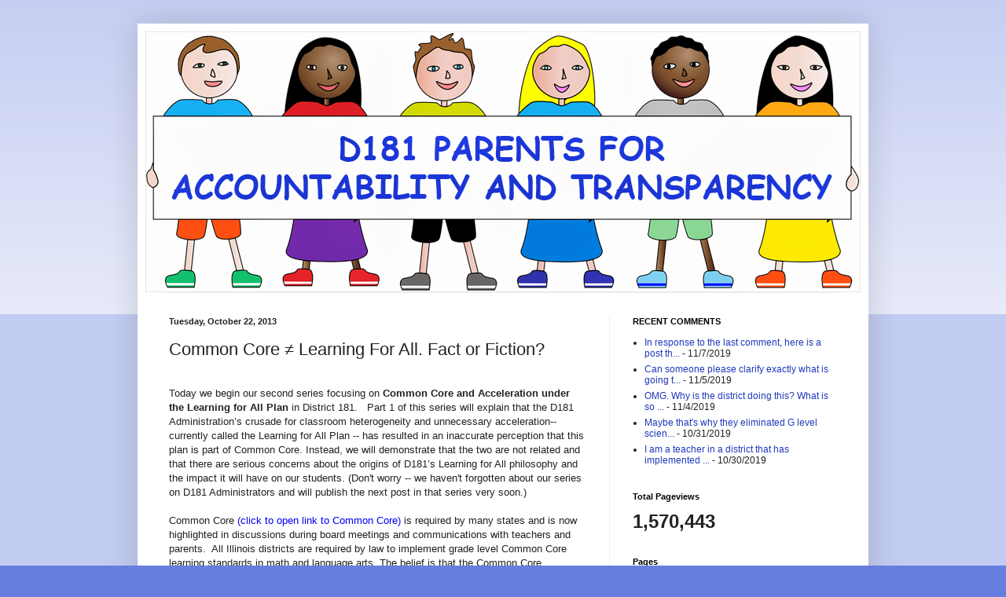

--- FILE ---
content_type: text/html; charset=UTF-8
request_url: http://www.hold181accountable.com/b/stats?style=BLACK_TRANSPARENT&timeRange=ALL_TIME&token=APq4FmD-Nzv0G59uH57apZnAcxxS1rZmGXJ8WMry8YWUpDABFs-6FzoKYyUfVv7sjOPEs1Otc27eWU9vFZ_5LYWi0xDtQj0Bog
body_size: 256
content:
{"total":1570443,"sparklineOptions":{"backgroundColor":{"fillOpacity":0.1,"fill":"#000000"},"series":[{"areaOpacity":0.3,"color":"#202020"}]},"sparklineData":[[0,9],[1,9],[2,5],[3,5],[4,8],[5,4],[6,5],[7,5],[8,8],[9,10],[10,20],[11,13],[12,12],[13,15],[14,15],[15,20],[16,24],[17,25],[18,27],[19,23],[20,27],[21,43],[22,46],[23,100],[24,68],[25,46],[26,19],[27,52],[28,62],[29,23]],"nextTickMs":276923}

--- FILE ---
content_type: text/javascript; charset=UTF-8
request_url: http://www.hold181accountable.com/2013/10/common-core-learning-for-all-fact-or.html?action=getFeed&widgetId=Feed1&widgetType=Feed&responseType=js&xssi_token=AOuZoY6zyqZJD1l-512tEyLNX6R9YT11oQ%3A1768482698060
body_size: 709
content:
try {
_WidgetManager._HandleControllerResult('Feed1', 'getFeed',{'status': 'ok', 'feed': {'entries': [{'title': 'In response to the last comment, here is a post th...', 'link': 'http://www.hold181accountable.com/2019/11/a-teacher-speaks-out-about-issues-that.html?showComment\x3d1573098047266#c6316182527749522063', 'publishedDate': '2019-11-06T19:40:47.000-08:00', 'author': 'Anonymous'}, {'title': 'Can someone please clarify exactly what is going t...', 'link': 'http://www.hold181accountable.com/2019/11/a-teacher-speaks-out-about-issues-that.html?showComment\x3d1572973261996#c6260973441381528611', 'publishedDate': '2019-11-05T09:01:01.000-08:00', 'author': 'Anonymous'}, {'title': 'OMG. Why is the district doing this? What is so ...', 'link': 'http://www.hold181accountable.com/2019/11/a-teacher-speaks-out-about-issues-that.html?showComment\x3d1572885133030#c4207590228215653382', 'publishedDate': '2019-11-04T08:32:13.000-08:00', 'author': 'Anonymous'}, {'title': 'Maybe that\x27s why they eliminated G level scien...', 'link': 'http://www.hold181accountable.com/2019/10/is-d86-in-trouble.html?showComment\x3d1572534146832#c3321372015641630156', 'publishedDate': '2019-10-31T08:02:26.000-07:00', 'author': 'Anonymous'}, {'title': 'I am a teacher in a district that has implemented ...', 'link': 'http://www.hold181accountable.com/2019/10/is-d86-in-trouble.html?showComment\x3d1572450200613#c8530226139899573919', 'publishedDate': '2019-10-30T08:43:20.000-07:00', 'author': 'Anonymous'}], 'title': 'D181 Parents for Accountability and Transparency'}});
} catch (e) {
  if (typeof log != 'undefined') {
    log('HandleControllerResult failed: ' + e);
  }
}
